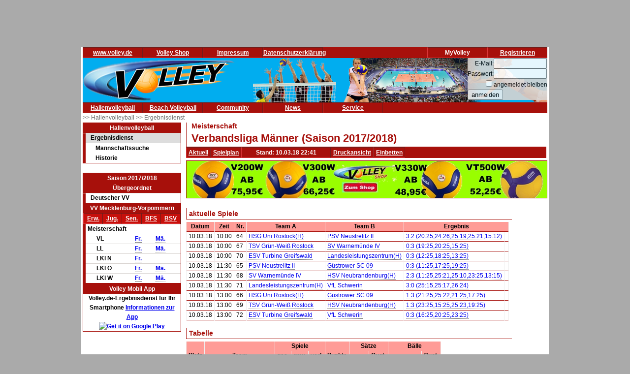

--- FILE ---
content_type: text/html; charset=utf-8
request_url: https://www.volley.de/halle/erg/qp/orga-8/saison-2017/bereich-1000/wid-7732/wsid-0/
body_size: 6872
content:
<!DOCTYPE html>
<html  prefix="og: http://ogp.me/ns#">
    <head>
        <meta http-equiv="Content-Type" content="text/html; charset=UTF-8"/>
        <base href="/">
        <title>Volley.de - Verbandsliga Männer</title>
        <link rel="stylesheet" type="text/css" href="/data/css/reset.css">
        <link rel="stylesheet" type="text/css" href="/data/css/volley.de.css">

        <script  type="text/javascript" src="/data/static/js/jquery-1.10.2.min.js"></script>
        <script  type="text/javascript" src="/data/static/js/sock.js"></script>
        <script  type="text/javascript" src="/data/static/js/stomp.js"></script>
    <script  type="text/javascript" src="/data/static/js/ticker.js"></script>
        <link rel="stylesheet" type="text/css" href="/data/static/jquery-ui/jquery-ui.min.css">
        <script src="/data/static/jquery-ui/jquery-ui.min.js"></script>

        <script>
        // Set to the same value as the web property used on the site
        var gaProperty = 'UA-18302876-1';

        // Disable tracking if the opt-out cookie exists.
        var disableStr = 'ga-disable-' + gaProperty;
        if (document.cookie.indexOf(disableStr + '=true') > -1) {
          window[disableStr] = true;
        }

        // Opt-out function
        function gaOptout() {
          document.cookie = disableStr + '=true; expires=Thu, 31 Dec 2099 23:59:59 UTC; path=/';
          window[disableStr] = true;
        }
        </script>

    <!-- Global site tag (gtag.js) - Google Analytics -->
    <script async src="https://www.googletagmanager.com/gtag/js?id=UA-18302876-1"></script>
    <script>
        window.dataLayer = window.dataLayer || [];
        function gtag(){dataLayer.push(arguments);}
        gtag('js', new Date());

        gtag('config', 'UA-18302876-1', { 'anonymize_ip': true });
    </script>

    <script>
        $( function() {
            $( document ).tooltip();
        } );
    </script>

        <meta property="og:title" content="Verbandsliga Männer"><meta property="og:description" content="Spielplan und Ergebnisse Verbandsliga Männer"><meta property="og:url" content="http://www.volley.de/halle/erg/qp/wsid-0/wid-7732"><meta property="og:image" content="http://www.volley.de/data/static/images/volley-1.png"><meta property="og:image:type" content="image/png"><meta property="og:image:width" content="330"><meta property="og:image:height" content="90">    <meta property="og:site_name" content="Volley.de">
    <meta property="og:locale" content="de_DE">




    <script  type="text/javascript" src="/data/static/socialshareprivacy/jquery.socialshareprivacy.min.js"></script>
    <script type="text/javascript">
    jQuery(document).ready(function($){
      if($('#socialshareprivacy').length > 0){
        $('#socialshareprivacy').socialSharePrivacy({
            services : {
                    facebook : {
                        "dummy_img": "/data/static/socialshareprivacy/images/dummy_facebook.png"
                    },
                twitter : {
                        "dummy_img": "/data/static/socialshareprivacy/images/dummy_twitter.png"
                    },

                    gplus : {
			    'status':'off',
                            "dummy_img": "/data/static/socialshareprivacy/images/dummy_gplus.png"
                        }
           },
          "css_path"  : "/data/static/socialshareprivacy/socialshareprivacy.css",
          "lang_path" : "/data/static/socialshareprivacy/lang/",
          "language"  : "de"
        });
      }
    });
    </script>



    <!-- Begin Cookie Consent plugin by Silktide - http://silktide.com/cookieconsent -->
    <script type="text/javascript">
        window.cookieconsent_options = {"message":"Cookies erleichtern die Bereitstellung dieser Internetseite. Mit der Nutzung erklären Sie sich damit einverstanden, dass wir Cookies verwenden. ","dismiss":"Ok!","learnMore":"Weitere Informationen","link":"//www.volley.de/datenschutz","theme":"dark-bottom"};
    </script>

    <!--<script type="text/javascript" src="data/static/js/cookieconsent.js"></script>-->
    <!-- InMobi Choice. Consent Manager Tag v3.0 (for TCF 2.2) -->
<script type="text/javascript" async=true>
(function() {
  var host = "www.themoneytizer.de";
  var element = document.createElement('script');
  var firstScript = document.getElementsByTagName('script')[0];
  var url = 'https://cmp.inmobi.com'
    .concat('/choice/', '6Fv0cGNfc_bw8', '/', host, '/choice.js?tag_version=V3');
  var uspTries = 0;
  var uspTriesLimit = 3;
  element.async = true;
  element.type = 'text/javascript';
  element.src = url;

  firstScript.parentNode.insertBefore(element, firstScript);

  function makeStub() {
    var TCF_LOCATOR_NAME = '__tcfapiLocator';
    var queue = [];
    var win = window;
    var cmpFrame;

    function addFrame() {
      var doc = win.document;
      var otherCMP = !!(win.frames[TCF_LOCATOR_NAME]);

      if (!otherCMP) {
        if (doc.body) {
          var iframe = doc.createElement('iframe');

          iframe.style.cssText = 'display:none';
          iframe.name = TCF_LOCATOR_NAME;
          doc.body.appendChild(iframe);
        } else {
          setTimeout(addFrame, 5);
        }
      }
      return !otherCMP;
    }

    function tcfAPIHandler() {
      var gdprApplies;
      var args = arguments;

      if (!args.length) {
        return queue;
      } else if (args[0] === 'setGdprApplies') {
        if (
          args.length > 3 &&
          args[2] === 2 &&
          typeof args[3] === 'boolean'
        ) {
          gdprApplies = args[3];
          if (typeof args[2] === 'function') {
            args[2]('set', true);
          }
        }
      } else if (args[0] === 'ping') {
        var retr = {
          gdprApplies: gdprApplies,
          cmpLoaded: false,
          cmpStatus: 'stub'
        };

        if (typeof args[2] === 'function') {
          args[2](retr);
        }
      } else {
        if(args[0] === 'init' && typeof args[3] === 'object') {
          args[3] = Object.assign(args[3], { tag_version: 'V3' });
        }
        queue.push(args);
      }
    }

    function postMessageEventHandler(event) {
      var msgIsString = typeof event.data === 'string';
      var json = {};

      try {
        if (msgIsString) {
          json = JSON.parse(event.data);
        } else {
          json = event.data;
        }
      } catch (ignore) {}

      var payload = json.__tcfapiCall;

      if (payload) {
        window.__tcfapi(
          payload.command,
          payload.version,
          function(retValue, success) {
            var returnMsg = {
              __tcfapiReturn: {
                returnValue: retValue,
                success: success,
                callId: payload.callId
              }
            };
            if (msgIsString) {
              returnMsg = JSON.stringify(returnMsg);
            }
            if (event && event.source && event.source.postMessage) {
              event.source.postMessage(returnMsg, '*');
            }
          },
          payload.parameter
        );
      }
    }

    while (win) {
      try {
        if (win.frames[TCF_LOCATOR_NAME]) {
          cmpFrame = win;
          break;
        }
      } catch (ignore) {}

      if (win === window.top) {
        break;
      }
      win = win.parent;
    }
    if (!cmpFrame) {
      addFrame();
      win.__tcfapi = tcfAPIHandler;
      win.addEventListener('message', postMessageEventHandler, false);
    }
  };

  makeStub();

  var uspStubFunction = function() {
    var arg = arguments;
    if (typeof window.__uspapi !== uspStubFunction) {
      setTimeout(function() {
        if (typeof window.__uspapi !== 'undefined') {
          window.__uspapi.apply(window.__uspapi, arg);
        }
      }, 500);
    }
  };

  var checkIfUspIsReady = function() {
    uspTries++;
    if (window.__uspapi === uspStubFunction && uspTries < uspTriesLimit) {
      console.warn('USP is not accessible');
    } else {
      clearInterval(uspInterval);
    }
  };

  if (typeof window.__uspapi === 'undefined') {
    window.__uspapi = uspStubFunction;
    var uspInterval = setInterval(checkIfUspIsReady, 6000);
  }
})();
</script>
<!-- End InMobi Choice. Consent Manager Tag v3.0 (for TCF 2.2) -->
    <!-- End Cookie Consent plugin -->
    <script async src="//pagead2.googlesyndication.com/pagead/js/adsbygoogle.js"></script>
    </head>

    <body>
        <div id="page">
            <div id="add_skyscraper_right" class="add_skyscraper right">
                <iframe width="160" height="600" noresize="noresize" scrolling="no"
        frameborder="0" marginheight="0" marginwidth="0"
        src="https://anschlusstor.adspirit.de/adframe.php?pid=5263&ord=1769002723"
        ALLOWTRANSPARENCY="true">
    <a href="https://anschlusstor.adspirit.de/adnoclick.php?pid=5263&ord=1769002723" target="_top">
        <img src="https://anschlusstor.adspirit.de/adnoframe.php?pid=5263&ord=1769002723"
             alt="Hier klicken!" border="0" width="160" height="600" />
    </a></iframe>
            </div>
            <div id="add_skyscraper_left" class="add_skyscraper left">
                
            </div>

            <div id="add_top_1" class="add_top add">
                

<iframe width="728" height="90" noresize="noresize" scrolling="no"
        frameborder="0" marginheight="0" marginwidth="0"
        src="https://anschlusstor.adspirit.de/adframe.php?pid=5262&ord=1769002723"
        ALLOWTRANSPARENCY="true">
    <a href="https://anschlusstor.adspirit.de/adnoclick.php?pid=5262&ord=1769002723" target="_top">
        <img src="https://anschlusstor.adspirit.de/adnoframe.php?pid=5262&ord=1769002723"
             alt="Hier klicken!" border="0" width="728" height="90" />
    </a></iframe>
            </div>

            <div style="margin-left: 3px; margin-right: 3px; background-color: #ffffff">
                <div ><div class="header_wrapper" style="width:100%;" ><div class="header_wrapper_inside_top" style="width:100%;" ><div class="header_row" style="width:120px;" ><a class="header_link" HREF="/" >www.volley.de</a></div><div class="header_row" style="width:120px;" ><a class="header_link" HREF="http://www.volley-shop.de" >Volley Shop</a></div><div class="header_row" style="width:120px;" ><a class="header_link" HREF="/impressum" >Impressum</a></div><div class="header_row" style="width:120px;" ><a class="header_link" HREF="/datenschutz" >Datenschutzerklärung</a></div><div class="header_row" style="width:120px;float: right;" ><a class="header_link" HREF="/my/register" >Registrieren</a></div><div class="header_row" style="width:120px;float: right;" >MyVolley</div></div></div><div class="clearboth" ></div></div>

                <div id="header_1" style="position: relative;">
                    <div class="trans_background" style="margin-left: 0px; float: left;">
                        <img src="/data/static/images/logo_volley_90.png" height="90" alt="">
                    </div>
                    <div class="trans_background" style="margin-left: 0px; float: right;">
                        <img src="/data/static/images/halle_leiste_1.png" height="90" border=0 alt="">
                    </div>
                    <div  class="trans_background" style="margin-left: 0px;  position: absolute; right: 0px; filter: alpha(opacity=80); opacity:0.9;background-color: #D9D4D1">
                        <form action="https://www.volley.de/" method="post">
    <input type="hidden" name="GP_ACTION" value="login">
    <table>
        <tr>
            <td align="right">E-Mail:</td><td><input type="text" name="GP_LOGIN_USER" style="width: 100px;"></td>
        </tr>
        <tr>
            <td align="right">Passwort:</td><td><input type="password" name="GP_LOGIN_PWD" style="width: 100px;"></td>
        </tr>
        <tr>
            <td align="right"><input type="checkbox" name="GP_LOGIN_PERSISTENT"></td><td>angemeldet bleiben</td>
        </tr>
        <tr>
            <td colspan="2"><input type="submit" value="anmelden"></td>
        </tr>
    </table>
</form>

                    </div>
                    <div class="clearboth"></div>
                </div>
                <div ><div class="header_wrapper" style="width:100%;" ><div class="header_wrapper_inside_top" style="width:100%;" ><div class="header_row" style="width:120px;" ><a class="header_link" HREF="/halle/erg" >Hallenvolleyball</a></div><div class="header_row" style="width:120px;" ><a class="header_link" HREF="/beach/national/turniere/dvv" >Beach-Volleyball</a></div><div class="header_row" style="width:120px;" ><a class="header_link" HREF="/community/kleinanzeigen/akt" >Community</a></div><div class="header_row" style="width:120px;" ><a class="header_link" HREF="/news" >News</a></div><div class="header_row" style="width:120px;" ><a class="header_link" HREF="/service/tv" >Service</a></div></div></div><div class="clearboth" ></div></div>
                <div id="path" ><a href="/halle/erg" >>> Hallenvolleyball </a><a href="/halle/erg" >>> Ergebnisdienst </a></div>


                <div id="content">
                    <div id="content_left">
                        
                        <div id="menu_left" ><div class="menuheader" >Hallenvolleyball</div><div class="box menu" ><ul class="menue" ><li class="active" ><a href="/halle/erg" >Ergebnisdienst</a><ul class="sub2" ><li ><a href="/halle/erg/ms" >Mannschaftssuche</a></li><li ><a href="/halle/erg/hist" >Historie</a></li></ul></li></ul></div></div>
                        <div>&nbsp;</div><div class="menubox" ><div class="menuheader" >Saison 2017/2018</div><div class="menuheader" >Übergeordnet</div><div class="box menu" ><ul class="menue" ><li ><a href="/halle/erg/qp/orga-1/saison-2017/bereich-1000/" >Deutscher VV</a></li></ul></div><div class="menuheader" >VV Mecklenburg-Vorpommern</div><div class="box menu" ><table class="menusubmenu" ><tr ><td ><a HREF="/halle/erg/qp/orga-8/saison-2017/bereich-1000/" >Erw.</a></td><td ><a HREF="/halle/erg/qp/orga-8/saison-2017/bereich-2000/" >Jug.</a></td><td ><a HREF="/halle/erg/qp/orga-8/saison-2017/bereich-3000/" >Sen.</a></td><td ><a HREF="/halle/erg/qp/orga-8/saison-2017/bereich-4000/" >BFS</a></td><td ><a HREF="/halle/erg/qp/orga-8/saison-2017/bereich-5000/" >BSV</a></td></tr></table><table class="liganavikurz" ><tr class="header2" ><td colspan="4" >Meisterschaft</td></tr><tr ><td ></td><td >VL</td><td ><a href="/halle/erg/qp/orga-8/saison-2017/bereich-1000/wid-7540/wsid-0/" >Fr.</a></td><td ><a href="/halle/erg/qp/orga-8/saison-2017/bereich-1000/wid-7732/wsid-0/" >Mä.</a></td></tr><tr ><td ></td><td >LL</td><td ><a href="/halle/erg/qp/orga-8/saison-2017/bereich-1000/wid-7734/wsid-0/" >Fr.</a></td><td ><a href="/halle/erg/qp/orga-8/saison-2017/bereich-1000/wid-7733/wsid-0/" >Mä.</a></td></tr><tr ><td ></td><td >LKl N</td><td ><a href="/halle/erg/qp/orga-8/saison-2017/bereich-1000/wid-7737/wsid-0/" >Fr.</a></td><td ></td></tr><tr ><td ></td><td >LKl O</td><td ><a href="/halle/erg/qp/orga-8/saison-2017/bereich-1000/wid-7740/wsid-0/" >Fr.</a></td><td ><a href="/halle/erg/qp/orga-8/saison-2017/bereich-1000/wid-7739/wsid-0/" >Mä.</a></td></tr><tr ><td ></td><td >LKl W</td><td ><a href="/halle/erg/qp/orga-8/saison-2017/bereich-1000/wid-7735/wsid-0/" >Fr.</a></td><td ><a href="/halle/erg/qp/orga-8/saison-2017/bereich-1000/wid-7736/wsid-0/" >Mä.</a></td></tr></table></div></div>
                        <div class="menubox" ><div class="menuheader" >Volley Mobil App</div><div class="box menu" style="text-align: center" >
Volley.de-Ergebnisdienst für Ihr Smartphone
<a href="/service/app">Informationen zur App</a><br>
<a target=_blank href="https://play.google.com/store/apps/details?id=de.volley.app.v1.volleyApp">
  <img alt="Get it on Google Play"
       src="https://developer.android.com/images/brand/de_generic_rgb_wo_45.png" />
</a>
<br>
<!--<a target=_blank href="https://itunes.apple.com/de/app/volley-mobil/id918250275?mt=8&uo=4">
  <img alt="app store"
       src="/data/static/images/Download_on_the_App_Store_Badge_DE_Source_135x40.svg" />
</a>--></div></div><div>&nbsp;</div>
                    </div>

                    <div id="content_main">

                        <div id="content_header_1" style="border-left: 1px solid #a7100b;border-bottom: 1px solid #a7100b;" ><h1 style="font-size: 14px;color: #a7100b;line-height: 1em;margin-left: 10px;" >Meisterschaft</h1><h1 style="font-size: 22px;color: #a7100b;line-height: 1.63em;margin-left: 10px;" >Verbandsliga Männer (Saison 2017/2018)</h1></div><div ><div class="header_wrapper" style="width:100%;" ><div class="header_wrapper_inside_top" style="width:100%;" ><div class="header_row" style="width:auto;padding-left: 4px; padding-right:4px;" ><a class="header_link" HREF="/halle/erg/qp/orga-8/saison-2017/bereich-1000/wid-7732/wsid-0/" >Aktuell</a></div><div class="header_row" style="width:auto;padding-left: 4px; padding-right:4px;" ><a class="header_link" HREF="/halle/erg/qp/orga-8/saison-2017/bereich-1000/wid-7732/wsid-0//mode-s/" >Spielplan</a></div><div class="header_row" style="width:180px;" >Stand: 10.03.18 22:41</div><div class="header_row" style="width:auto;padding-left: 4px; padding-right:4px;" ><a class="header_link" HREF="/halle/erg/qp/orga-8/saison-2017/bereich-1000/wid-7732/wsid-0//template-print/" >Druckansicht</a></div><div class="header_row" style="width:auto;padding-left: 4px; padding-right:4px;" ><a class="header_link" HREF="/halle/erg/qp/orga-8/saison-2017/bereich-1000/wid-7732/wsid-0//mode-e/" >Einbetten</a></div></div></div><div class="clearboth" ></div></div>
                        
                        <div style="width: 100%; text-align: center;margin-top: 5px; margin-bottom: 5px;border: 1px solid #a7100b"><a href="https://volley-shop.de/k5/B%C3%A4lle-Volleyb%C3%A4lle" target="_blank"><img src="/data/static/images/shopbanner/2023.08.1.732x75.jpg" width="732" height="75" border="0"></a></div>
                        <div id="content_header_2" ><table class="spi_wettbewerb" ><tr ></tr><tr ><td colspan="1" ><div class="subheader" >aktuelle Spiele</div></td></tr><tr ><td ><table style="width: 100%" ><tr ><th >Datum</th><th >Zeit</th><th >Nr.</th><th >Team A</th><th >Team B</th><th colspan="3" >Ergebnis</th></tr><tr id="spielplan_spiel_d8d87f2e-5799-447e-bde7-9dc2986849b9" class="wsmatchrow" ><td >10.03.18</td><td >10:00</td><td >64</td><td ><a href="/halle/erg/qp/orga-8/saison-2017/bereich-1000/wid-7732/wsid-0/tid-60562/" >HSG Uni Rostock(H)</a></td><td ><a href="/halle/erg/qp/orga-8/saison-2017/bereich-1000/wid-7732/wsid-0/tid-60563/" >PSV Neustrelitz II</a></td><td colspan="2" ><a href="/halle/erg/qp/orga-8/saison-2017/bereich-1000/wid-7732/wsid-0/sid-466306/" >3:2 (20:25,24:26,25:19,25:21,15:12)</a></td><td ></td></tr><tr id="spielplan_spiel_92516543-9bc1-4b9f-82b7-963b983ae5bc" class="l1 wsmatchrow" ><td >10.03.18</td><td >10:00</td><td >67</td><td ><a href="/halle/erg/qp/orga-8/saison-2017/bereich-1000/wid-7732/wsid-0/tid-60565/" >TSV Grün-Weiß Rostock</a></td><td ><a href="/halle/erg/qp/orga-8/saison-2017/bereich-1000/wid-7732/wsid-0/tid-60567/" >SV Warnemünde IV</a></td><td colspan="2" ><a href="/halle/erg/qp/orga-8/saison-2017/bereich-1000/wid-7732/wsid-0/sid-466309/" >0:3 (19:25,20:25,15:25)</a></td><td ></td></tr><tr id="spielplan_spiel_a2bac907-fac3-4b04-ace4-24c25e5edef4" class="wsmatchrow" ><td >10.03.18</td><td >10:00</td><td >70</td><td ><a href="/halle/erg/qp/orga-8/saison-2017/bereich-1000/wid-7732/wsid-0/tid-60566/" >ESV Turbine Greifswald</a></td><td ><a href="/halle/erg/qp/orga-8/saison-2017/bereich-1000/wid-7732/wsid-0/tid-60559/" >Landesleistungszentrum(H)</a></td><td colspan="2" ><a href="/halle/erg/qp/orga-8/saison-2017/bereich-1000/wid-7732/wsid-0/sid-466312/" >0:3 (12:25,18:25,13:25)</a></td><td ></td></tr><tr id="spielplan_spiel_b70baf53-3808-4294-8f6f-f90038e75e16" class="l1 wsmatchrow" ><td >10.03.18</td><td >11:30</td><td >65</td><td ><a href="/halle/erg/qp/orga-8/saison-2017/bereich-1000/wid-7732/wsid-0/tid-60563/" >PSV Neustrelitz II</a></td><td ><a href="/halle/erg/qp/orga-8/saison-2017/bereich-1000/wid-7732/wsid-0/tid-60560/" >Güstrower SC 09</a></td><td colspan="2" ><a href="/halle/erg/qp/orga-8/saison-2017/bereich-1000/wid-7732/wsid-0/sid-466307/" >0:3 (11:25,17:25,19:25)</a></td><td ></td></tr><tr id="spielplan_spiel_e826916b-518a-4f0a-a36a-71ed242752a9" class="wsmatchrow" ><td >10.03.18</td><td >11:30</td><td >68</td><td ><a href="/halle/erg/qp/orga-8/saison-2017/bereich-1000/wid-7732/wsid-0/tid-60567/" >SV Warnemünde IV</a></td><td ><a href="/halle/erg/qp/orga-8/saison-2017/bereich-1000/wid-7732/wsid-0/tid-60564/" >HSV Neubrandenburg(H)</a></td><td colspan="2" ><a href="/halle/erg/qp/orga-8/saison-2017/bereich-1000/wid-7732/wsid-0/sid-466310/" >2:3 (11:25,25:21,25:10,23:25,13:15)</a></td><td ></td></tr><tr id="spielplan_spiel_da338f6f-d85a-4921-b6d3-bebb7d07f1b5" class="l1 wsmatchrow" ><td >10.03.18</td><td >11:30</td><td >71</td><td ><a href="/halle/erg/qp/orga-8/saison-2017/bereich-1000/wid-7732/wsid-0/tid-60559/" >Landesleistungszentrum(H)</a></td><td ><a href="/halle/erg/qp/orga-8/saison-2017/bereich-1000/wid-7732/wsid-0/tid-60561/" >VfL Schwerin</a></td><td colspan="2" ><a href="/halle/erg/qp/orga-8/saison-2017/bereich-1000/wid-7732/wsid-0/sid-466313/" >3:0 (25:15,25:17,26:24)</a></td><td ></td></tr><tr id="spielplan_spiel_8d6f6741-dce2-495b-9cda-3a0f98e26343" class="wsmatchrow" ><td >10.03.18</td><td >13:00</td><td >66</td><td ><a href="/halle/erg/qp/orga-8/saison-2017/bereich-1000/wid-7732/wsid-0/tid-60562/" >HSG Uni Rostock(H)</a></td><td ><a href="/halle/erg/qp/orga-8/saison-2017/bereich-1000/wid-7732/wsid-0/tid-60560/" >Güstrower SC 09</a></td><td colspan="2" ><a href="/halle/erg/qp/orga-8/saison-2017/bereich-1000/wid-7732/wsid-0/sid-466308/" >1:3 (21:25,25:22,21:25,17:25)</a></td><td ></td></tr><tr id="spielplan_spiel_1ad9cbee-c03a-4b89-a54a-af10309decd7" class="l1 wsmatchrow" ><td >10.03.18</td><td >13:00</td><td >69</td><td ><a href="/halle/erg/qp/orga-8/saison-2017/bereich-1000/wid-7732/wsid-0/tid-60565/" >TSV Grün-Weiß Rostock</a></td><td ><a href="/halle/erg/qp/orga-8/saison-2017/bereich-1000/wid-7732/wsid-0/tid-60564/" >HSV Neubrandenburg(H)</a></td><td colspan="2" ><a href="/halle/erg/qp/orga-8/saison-2017/bereich-1000/wid-7732/wsid-0/sid-466311/" >1:3 (23:25,15:25,25:23,19:25)</a></td><td ></td></tr><tr id="spielplan_spiel_ae42a6b4-30b4-4372-94f4-7affe587a740" class="wsmatchrow" ><td >10.03.18</td><td >13:00</td><td >72</td><td ><a href="/halle/erg/qp/orga-8/saison-2017/bereich-1000/wid-7732/wsid-0/tid-60566/" >ESV Turbine Greifswald</a></td><td ><a href="/halle/erg/qp/orga-8/saison-2017/bereich-1000/wid-7732/wsid-0/tid-60561/" >VfL Schwerin</a></td><td colspan="2" ><a href="/halle/erg/qp/orga-8/saison-2017/bereich-1000/wid-7732/wsid-0/sid-466314/" >0:3 (16:25,20:25,23:25)</a></td><td ></td></tr></table></td></tr><tr ><td colspan="1" ><div class="subheader" >Tabelle</div></td></tr><tr ><td ><table ><tr ><th colspan="2" ></th><th ></th><th style="word-break: keep-all ;" colspan="3" >Spiele</th><th style="word-break: keep-all ;" colspan="1" ></th><th style="word-break: keep-all ;" colspan="2" >Sätze</th><th style="word-break: keep-all ;" colspan="2" >Bälle</th></tr><tr ><th colspan="2" >Platz</th><th >Team</th><th style="word-break: keep-all ;" >ges.</th><th style="word-break: keep-all ;" >gew.</th><th style="word-break: keep-all ;" >verl.</th><th style="word-break: keep-all ;" >Punkte</th><th style="word-break: keep-all ;" ></th><th style="word-break: keep-all ;" >Quot.</th><th style="word-break: keep-all ;" ></th><th style="word-break: keep-all ;" >Quot.</th></tr><tr ><td style="text-align: right;" class="portal_aufstiegsinfo_" title="" >1</td><td >&#8658;</td><td ><a href="/halle/erg/qp/orga-8/saison-2017/bereich-1000/wid-7732/wsid-0/tid-60561/" >VfL Schwerin</a></td><td style="text-align:right" >16</td><td style="text-align:right" >14</td><td style="text-align:right" >2</td><td style="text-align:right" >41</td><td style="text-align:left" >42:14</td><td style="text-align:right" >3,00</td><td style="text-align:left" >1339:1185</td><td style="text-align:right" >1,13</td></tr><tr class="l1" ><td style="text-align: right;" class="portal_aufstiegsinfo_" title="" >2</td><td >&#8658;</td><td ><a href="/halle/erg/qp/orga-8/saison-2017/bereich-1000/wid-7732/wsid-0/tid-60560/" >Güstrower SC 09</a></td><td style="text-align:right" >16</td><td style="text-align:right" >12</td><td style="text-align:right" >4</td><td style="text-align:right" >37</td><td style="text-align:left" >40:19</td><td style="text-align:right" >2,11</td><td style="text-align:left" >1382:1217</td><td style="text-align:right" >1,14</td></tr><tr ><td style="text-align: right;" class="portal_aufstiegsinfo_" title="" >3</td><td >&#8658;</td><td ><a href="/halle/erg/qp/orga-8/saison-2017/bereich-1000/wid-7732/wsid-0/tid-60559/" >Landesleistungszentrum</a></td><td style="text-align:right" >16</td><td style="text-align:right" >12</td><td style="text-align:right" >4</td><td style="text-align:right" >36</td><td style="text-align:left" >37:19</td><td style="text-align:right" >1,95</td><td style="text-align:left" >1347:1156</td><td style="text-align:right" >1,17</td></tr><tr class="l1" ><td style="text-align: right;" class="portal_aufstiegsinfo_" title="" >4</td><td >&#8658;</td><td ><a href="/halle/erg/qp/orga-8/saison-2017/bereich-1000/wid-7732/wsid-0/tid-60562/" >HSG Uni Rostock</a></td><td style="text-align:right" >16</td><td style="text-align:right" >10</td><td style="text-align:right" >6</td><td style="text-align:right" >29</td><td style="text-align:left" >36:25</td><td style="text-align:right" >1,44</td><td style="text-align:left" >1374:1280</td><td style="text-align:right" >1,07</td></tr><tr ><td style="text-align: right;" class="portal_aufstiegsinfo_" title="" >5</td><td >&#8663;</td><td ><a href="/halle/erg/qp/orga-8/saison-2017/bereich-1000/wid-7732/wsid-0/tid-60564/" >HSV Neubrandenburg</a></td><td style="text-align:right" >16</td><td style="text-align:right" >6</td><td style="text-align:right" >10</td><td style="text-align:right" >20</td><td style="text-align:left" >29:35</td><td style="text-align:right" >0,83</td><td style="text-align:left" >1374:1412</td><td style="text-align:right" >0,97</td></tr><tr class="l1" ><td style="text-align: right;" class="portal_aufstiegsinfo_" title="" >6</td><td >&#8658;</td><td ><a href="/halle/erg/qp/orga-8/saison-2017/bereich-1000/wid-7732/wsid-0/tid-60563/" >PSV Neustrelitz II</a></td><td style="text-align:right" >16</td><td style="text-align:right" >7</td><td style="text-align:right" >9</td><td style="text-align:right" >18</td><td style="text-align:left" >28:35</td><td style="text-align:right" >0,80</td><td style="text-align:left" >1365:1413</td><td style="text-align:right" >0,97</td></tr><tr ><td style="text-align: right;" class="portal_aufstiegsinfo_" title="" >7</td><td >&#8664;</td><td ><a href="/halle/erg/qp/orga-8/saison-2017/bereich-1000/wid-7732/wsid-0/tid-60566/" >ESV Turbine Greifswald</a></td><td style="text-align:right" >16</td><td style="text-align:right" >6</td><td style="text-align:right" >10</td><td style="text-align:right" >18</td><td style="text-align:left" >24:36</td><td style="text-align:right" >0,67</td><td style="text-align:left" >1216:1348</td><td style="text-align:right" >0,90</td></tr><tr class="l1" ><td style="text-align: right;" class="portal_aufstiegsinfo_" title="" >8</td><td >&#8658;</td><td ><a href="/halle/erg/qp/orga-8/saison-2017/bereich-1000/wid-7732/wsid-0/tid-60567/" >SV Warnemünde IV</a></td><td style="text-align:right" >16</td><td style="text-align:right" >4</td><td style="text-align:right" >12</td><td style="text-align:right" >14</td><td style="text-align:left" >22:38</td><td style="text-align:right" >0,58</td><td style="text-align:left" >1259:1380</td><td style="text-align:right" >0,91</td></tr><tr ><td style="text-align: right;" class="portal_aufstiegsinfo_" title="" >9</td><td >&#8658;</td><td ><a href="/halle/erg/qp/orga-8/saison-2017/bereich-1000/wid-7732/wsid-0/tid-60565/" >TSV Grün-Weiß Rostock</a></td><td style="text-align:right" >16</td><td style="text-align:right" >1</td><td style="text-align:right" >15</td><td style="text-align:right" >3</td><td style="text-align:left" >10:47</td><td style="text-align:right" >0,21</td><td style="text-align:left" >1088:1353</td><td style="text-align:right" >0,80</td></tr></table></td></tr><tr ><td ><table ><tr ><td ><a href="/halle/erg/qp/orga-8/saison-2017/bereich-1000/wid-7732/wsid-0/tsd-default" >Normal</a></td><td ><a href="/halle/erg/qp/orga-8/saison-2017/bereich-1000/wid-7732/wsid-0/tsd-detail" >Details</a></td></tr></table></td></tr></table></div>

                        <div id="socialshareprivacy"></div>

                        <div id="content_add_2" class="add">
                            <br>
<div style="border: solid 1px grey;margin: 2px;">

       <!-- volley unten -->
       <ins class="adsbygoogle"
            style="display:inline-block;width:468px;height:60px"
            data-ad-client="ca-pub-4880631279073310"
            data-ad-slot="8954340115"></ins>
       <script>
              (adsbygoogle = window.adsbygoogle || []).push({});
       </script>

</div>
                        </div>
                        
                    </div>
                    <div id="content_main_clear" class="clearboth"></div>
                </div>
                <div id="add_top_3" >
                    <br>
                    <br>
                    
                </div>
                <div id="header_3">
                    
                </div>
                <div id="add_top_4" >
                    
                </div>
                <div id="header_4" style="border-top: 1px solid #a7100b; text-align: center">
                    <table style="padding:3px; border-collapse: separate; border-spacing: 10px;display: inline-table;">
    <tr>
        <td style="margin:10px;">
            <div class="menubox">
                <div class="menuheader">Ergebnisdienst</div>
                <div class="box menu" style="text-align: center">
                    <a href="http://www.volley.de"><img src="/data/static/images/logo_volley.png" width="144" height="58" border="0" alt=""></a>
                </div>
            </div>
        </td>
        <td style="margin:10px;"><p style="font-weight: bolder;font-size: large;color: #a7100b">&</p></td>
        <td style="margin:10px;">
            <div class="menubox">
                <div class="menuheader">Service</div>
                <div class="box menu" style="text-align: center">
                    <img src="/data/static/images/logo_vsd.png" width="144" height="58" alt="">
                </div>
            </div>
        </td>
        <td style="margin:10px;"><p style="font-weight: bolder;font-size: large;color: #a7100b">&</p></td>
        <td style="margin:10px;">
            <div class="menubox">
                <div class="menuheader">Artikel & Zubehör</div>
                <div class="box menu" style="text-align: center">
                    <a href="https://www.volley-shop.de/" target="_blank"><img src="/data/static/images/logo_shop.png" width="144" height="58" border="0" alt=""></a>
                </div>
            </div>
        </td>
    </tr>
</table>
                    
                </div>
            </div>
        </div>

    </body>

</html>

--- FILE ---
content_type: text/html; charset=utf-8
request_url: https://www.google.com/recaptcha/api2/aframe
body_size: 268
content:
<!DOCTYPE HTML><html><head><meta http-equiv="content-type" content="text/html; charset=UTF-8"></head><body><script nonce="Adx5bG3JIpch4BLMi9k8RQ">/** Anti-fraud and anti-abuse applications only. See google.com/recaptcha */ try{var clients={'sodar':'https://pagead2.googlesyndication.com/pagead/sodar?'};window.addEventListener("message",function(a){try{if(a.source===window.parent){var b=JSON.parse(a.data);var c=clients[b['id']];if(c){var d=document.createElement('img');d.src=c+b['params']+'&rc='+(localStorage.getItem("rc::a")?sessionStorage.getItem("rc::b"):"");window.document.body.appendChild(d);sessionStorage.setItem("rc::e",parseInt(sessionStorage.getItem("rc::e")||0)+1);localStorage.setItem("rc::h",'1769002726590');}}}catch(b){}});window.parent.postMessage("_grecaptcha_ready", "*");}catch(b){}</script></body></html>

--- FILE ---
content_type: text/css
request_url: https://www.volley.de/data/static/socialshareprivacy/socialshareprivacy.css
body_size: 1754
content:
.social_share_privacy_area .clearfix::after {
    content: "";
    height: 0;
    line-height: 0;
    font-size: 0;
    visibility: hidden;
    clear: both;
    display: block;
}
.social_share_privacy_area {
    clear: both;
    margin: 20px 0 !important;
    list-style-type: none;
    padding: 0 !important;
    width: auto;
    height: 25px;
    display: block;
    font-family: Arial, sans-serif;
}
.social_share_privacy_area.vertical {
    height: auto;
}
.social_share_privacy_area li {
    margin: 0 !important;
    padding: 0 !important;
    height: 21px;
    float: left;
}
.social_share_privacy_area.vertical li {
    float: none;
    clear: both;
    width: 150px;
    height: auto;
    margin: 0 0 10px !important;
}
.social_share_privacy_area.vertical li.settings_info {
    height: 24px;
}
.social_share_privacy_area.vertical.switch_right li {
    width: 120px;
}
.social_share_privacy_area li .dummy_btn {
    float: left;
    margin: 0 0 0 10px;
    cursor: pointer;
    padding: 0;
    height: inherit;
}
.social_share_privacy_area.vertical li .dummy_btn {
    width: 90px;
}
.social_share_privacy_area.vertical.switch_right li .dummy_btn {
    margin-left: 0;
}
.social_share_privacy_area li div iframe {
    overflow: hidden;
    height: inherit;
    width: inherit;
}
/* Facebook begin */
.social_share_privacy_area .facebook {
    width: 180px;
    display: inline-block;
}
.social_share_privacy_area.vertical .facebook {
    display: block;
}
.social_share_privacy_area .facebook .fb_like iframe {
    width: 130px;
}
/* Facebook end */
/* Twitter begin */
.social_share_privacy_area .twitter {
    width: 148px;
}
.social_share_privacy_area li div.tweet {
    width: 100px;
}
/* Twitter end */
/* Google+ begin */
.social_share_privacy_area .gplus {
    width: 123px;
}
.social_share_privacy_area li div.gplusone {
    width: 75px;
}
/* Google+ end */
/* Switch begin */
.social_share_privacy_area li .switch {
    text-indent: -9999em;
    background: transparent url(images/socialshareprivacy_on_off.png) no-repeat 0 0 scroll;
    width: 23px;
    height: 12px;
    overflow: hidden;
    float: left;
    margin: 4px 0 0;
    padding: 0;
    cursor: pointer;
}
.social_share_privacy_area.vertical.switch_right li .switch {
    float: right;
}
.social_share_privacy_area.skin-dark li .switch {
    background-image: url(images/socialshareprivacy_on_off_dark.png);
}
.social_share_privacy_area li .switch.on {
    background-position: 0 -12px; 
}
/* Switch end */
/* Tooltips begin */
.social_share_privacy_area li.help_info {
    position: relative; 
}
.social_share_privacy_area li.help_info .info, 
.social_share_privacy_area li .help_info.icon .info {
    display: none;
    position: absolute;
    bottom: 40px;
    left: 0;
    width: 290px;
    padding: 10px 15px;
    margin: 0;
    font-size: 12px;
    line-height: 16px;
    font-weight: bold;
    border: 1px solid #ccc;
    -moz-border-radius: 4px;
    -webkit-border-radius: 4px;
    border-radius: 4px;
    -moz-box-shadow: 0 3px 4px #999;
    -webkit-box-shadow: 0 3px 4px #999;
    box-shadow: 0 3px 4px #999;
    background-color: #fdfbec;
    color: #000;
    z-index: 500;
}
.social_share_privacy_area li.gplus.help_info .info {
    left: -60px;
}
.social_share_privacy_area li .help_info.icon .info {
    left: -243px;
    width: 350px;
}
.social_share_privacy_area.vertical li.gplus.help_info .info,
.social_share_privacy_area.vertical li .help_info.icon .info {
    left: 0;
}
.social_share_privacy_area li.help_info.display .info, 
.social_share_privacy_area li .help_info.icon.display .info {
    display: block;
}
.social_share_privacy_area li.help_info.info_off.display .info {
    display: none;
}
.social_share_privacy_area li .help_info.icon {
    background: #fff url(images/socialshareprivacy_info.png) no-repeat center center scroll;
    width: 25px;
    height: 20px;
    position: relative;
    display: inline-block;
    vertical-align: top;
    border: 2px solid #e7e3e3;
    border-right-width: 0;
    -moz-border-radius: 5px 0 0 5px;
    -webkit-border-radius: 5px 0 0 5px;
    border-radius: 5px 0 0 5px;
    margin: 0;
    padding: 0;
}
.social_share_privacy_area.skin-dark li .help_info.icon {
    background-image: url(images/socialshareprivacy_info_dark.png),-moz-linear-gradient(top,#6a6767 0,#2d2a2a 100%);
    background-image: url(images/socialshareprivacy_info_dark.png),-webkit-gradient(linear,center top,center bottom,color-stop(0%,#6a6767),color-stop(100%,#2d2a2a));
    background-image: url(images/socialshareprivacy_info_dark.png),-webkit-linear-gradient(top,#6a6767 0,#2d2a2a 100%);
    background-image: url(images/socialshareprivacy_info_dark.png),-o-linear-gradient(top,#6a6767 0,#2d2a2a 100%);
    background-image: url(images/socialshareprivacy_info_dark.png),-ms-linear-gradient(top,#6a6767 0,#2d2a2a 100%);
    background-image: url(images/socialshareprivacy_info_dark.png),linear-gradient(top,#6a6767 0,#2d2a2a 100%);
    background-image: url(images/socialshareprivacy_info_dark.png);
    background-color: #4f4c4c;
    border-color: #7e7e7e;
}
.social_share_privacy_area li.settings_info .settings_info_menu.on .help_info.icon {
    border-top-width: 0;
    border-left-width: 0;
}
.social_share_privacy_area li.settings_info .settings_info_menu.perma_option_off .help_info.icon {
    border-right-width: 2px;
    -moz-border-radius: 5px;
    -webkit-border-radius: 5px;
    border-radius: 5px;
}
/* Tooltips end */
/* Settings/Info begin */
.social_share_privacy_area li.settings_info {
    position: relative;
    top: -2px;
}
.social_share_privacy_area.vertical li.settings_info {
    top: 0;
}
.social_share_privacy_area li.settings_info a {
    text-decoration: none;
    margin: 0 !important;
}
.social_share_privacy_area li.settings_info .settings_info_menu {
    background-color: #f3f4f5;
    border: 2px solid #e7e3e3;
    -moz-border-radius: 5px;
    -webkit-border-radius: 5px;
    border-radius: 5px;
    -moz-box-shadow: 2px 2px 3px #c1c1c1;
    -webkit-box-shadow: 2px 2px 3px #c1c1c1;
    box-shadow: 3px 3px 3px #c1c1c1;
    left: 0;
    position: absolute;
    top: 0;
    width: 135px;
    z-index: 1000;
    margin: 0;
    padding: 0;
}
.social_share_privacy_area li.settings_info .settings_info_menu.off {
    border-width: 0;
    -moz-box-shadow: none;
    -webkit-box-shadow: none;
    box-shadow: none;
    background-color: transparent;
}
.social_share_privacy_area li.settings_info .settings_info_menu.off form {
    display: none;
    margin: 0;
    padding: 0;
}
.social_share_privacy_area li.settings_info .settings_info_menu .settings {
    text-indent: -9999em;
    display: inline-block;
    background: #fff url(images/settings.png) no-repeat center center scroll;
    width: 25px;
    height: 20px;
    border: 2px solid #e7e3e3;
    -moz-border-radius: 0 5px 5px 0;
    -webkit-border-radius: 0 5px 5px 0;
    border-radius: 0 5px 5px 0;
    border-left: 1px solid #ddd;
    margin: 0;
    padding: 0;
}
.social_share_privacy_area.skin-dark li.settings_info .settings_info_menu .settings {
    background-image: url(images/settings_dark.png),-moz-linear-gradient(top,#6a6767 0,#2d2a2a 100%);
    background-image: url(images/settings_dark.png),-webkit-gradient(linear,center top,center bottom,color-stop(0%,#6a6767),color-stop(100%,#2d2a2a));
    background-image: url(images/settings_dark.png),-webkit-linear-gradient(top,#6a6767 0,#2d2a2a 100%);
    background-image: url(images/settings_dark.png),-o-linear-gradient(top,#6a6767 0,#2d2a2a 100%);
    background-image: url(images/settings_dark.png),-ms-linear-gradient(top,#6a6767 0,#2d2a2a 100%);
    background-image: url(images/settings_dark.png),linear-gradient(top,#6a6767 0,#2d2a2a 100%);
    background-image: url(images/settings_dark.png);
    background-color: #4f4c4c;
    border-color: #7e7e7e;
}
.social_share_privacy_area.skin-dark li.settings_info .settings_info_menu.on {
    background-color: #4f4c4c;
    color: #fff;
    -moz-box-shadow: none;
    -webkit-box-shadow: none;
    box-shadow: none;
}
.social_share_privacy_area li.settings_info .settings_info_menu.on .settings {
    border-top-width: 0;
}
.social_share_privacy_area li.settings_info .settings_info_menu form fieldset {
    border-width: 0;
    margin: 0;
    padding: 0 10px 10px;
}
.social_share_privacy_area li.settings_info .settings_info_menu form fieldset legend {
    font-size: 11px;
    font-weight: bold;
    line-height: 14px;
    margin: 0;
    padding: 10px 0;
    width: 115px;
}
.social_share_privacy_area li.settings_info .settings_info_menu form fieldset input {
    clear: both;
    float: left;
    margin: 4px 10px 4px 0;
    padding: 0;
}
.social_share_privacy_area li.settings_info .settings_info_menu form fieldset label {
    display: inline-block;
    float: left;
    font-size: 12px;
    font-weight: bold;
    line-height: 24px;
    -moz-transition: color .5s ease-in;
    -webkit-transition: color .5s ease-in;
    transition: color .5s ease-in;
    margin: 0;
    padding: 0;
}
.social_share_privacy_area li.settings_info .settings_info_menu form fieldset label.checked {
    color: #090;
}
/* Top-Orientation */
.social_share_privacy_area li.settings_info.top {

}
.social_share_privacy_area li.settings_info.top .settings_info_menu.on {
    top: auto;
    bottom: -3px;
    padding-bottom: 22px;
}
.social_share_privacy_area.vertical li.settings_info.top .settings_info_menu.on {
    bottom: 0;
}
.social_share_privacy_area li.settings_info.top .settings_info_menu.on > a {
    position: absolute;
    bottom: 0;
    left: 0;
}
.social_share_privacy_area li.settings_info.top .settings_info_menu.on > a .help_info.icon {
    border-top-width: 2px;
    border-bottom-width: 0;
    -webkit-border-radius: 0 0 0 5px;
       -moz-border-radius: 0 0 0 5px;
            border-radius: 0 0 0 5px;
}
.social_share_privacy_area li.settings_info.top .settings_info_menu.on > a.settings {
    left: 25px;
    border-top-width: 2px;
    border-bottom-width: 0;
    -webkit-border-radius: 0 5px 0 0;
       -moz-border-radius: 0 5px 0 0;
            border-radius: 0 5px 0 0;
}
/* Settings/Info end */